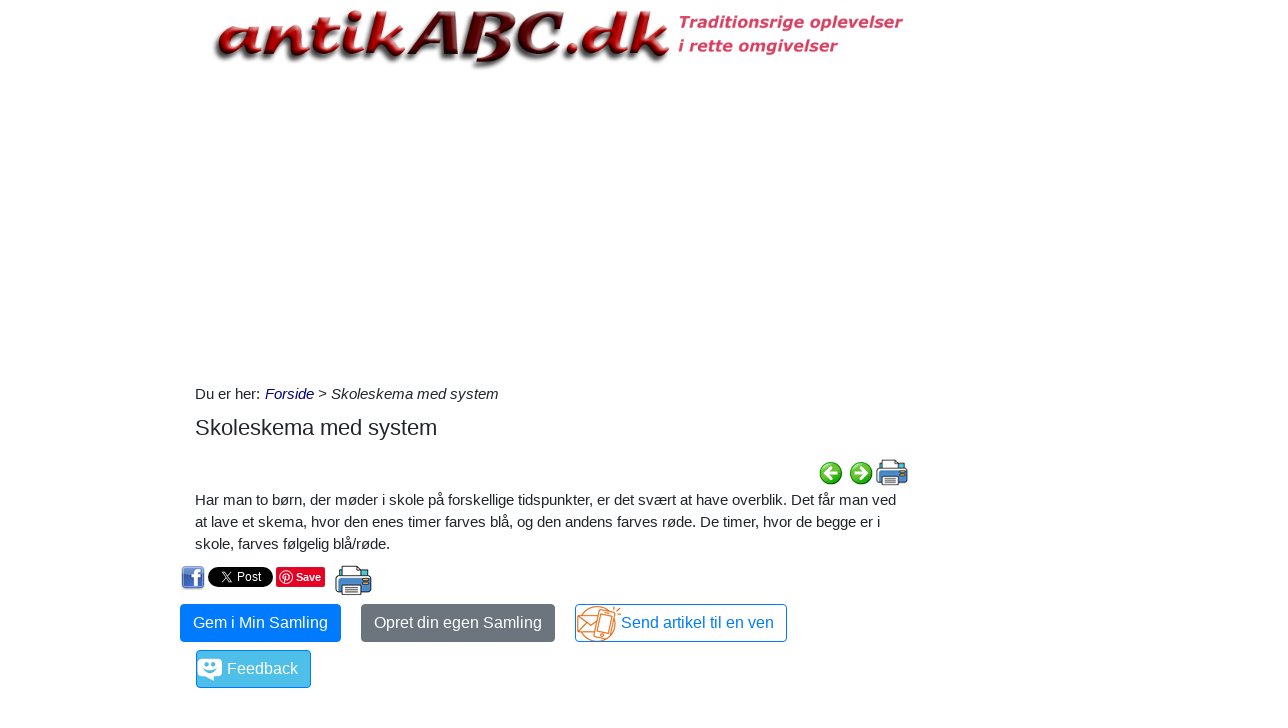

--- FILE ---
content_type: text/html; charset=utf-8
request_url: https://www.antikabc.dk/Itempages/itemview.aspx?type=print
body_size: 703
content:


<!DOCTYPE html PUBLIC "-//W3C//DTD XHTML 1.0 Transitional//EN" "http://www.w3.org/TR/xhtml1/DTD/xhtml1-transitional.dtd">

<html xmlns="http://www.w3.org/1999/xhtml">
<head><title>

</title></head>
<body>
    <form method="post" action="./itemview.aspx?type=print" id="form1">
<div class="aspNetHidden">
<input type="hidden" name="__VIEWSTATE" id="__VIEWSTATE" value="zVIJE1xHk7w1Br+N+WIB54yZXfg9B2WYDQVPOP5pRgKNkvvWeMZvezq2S4a1bHGR0tPe5jwP4mn6tQQp0IzpukUL4uoY3c3DloXB9OaWrjc=" />
</div>

<div class="aspNetHidden">

	<input type="hidden" name="__VIEWSTATEGENERATOR" id="__VIEWSTATEGENERATOR" value="F1E29DFB" />
</div>
    <div id="content">
        <ul id="ItemViewList">
	<li><a href="/default.aspx?dbid=00000d00-0000-0000-0000-000000000000">fusk</a></li><li><a href="/default.aspx?dbid=00000c00-0000-0000-0000-000000000000">Dukaton</a></li><li><a href="/default.aspx?dbid=00000b00-0000-0000-0000-000000000000">Cam&#233;e</a></li><li><a href="/default.aspx?dbid=00000a00-0000-0000-0000-000000000000">Benved</a></li><li><a href="/default.aspx?dbid=00000900-0000-0000-0000-000000000000">Zeus</a></li><li><a href="/default.aspx?dbid=00000800-0000-0000-0000-000000000000">radering</a></li><li><a href="/default.aspx?dbid=00000700-0000-0000-0000-000000000000">Le Nain Br&#248;drene</a></li><li><a href="/default.aspx?dbid=00000600-0000-0000-0000-000000000000">Giersing, Harald</a></li><li><a href="/default.aspx?dbid=00000500-0000-0000-0000-000000000000">Canova, Antonio</a></li><li><a href="/default.aspx?dbid=00000300-0000-0000-0000-000000000000">Rakkerglas</a></li>
</ul>
    </div>
    </form>
</body>
</html>


--- FILE ---
content_type: text/html; charset=utf-8
request_url: https://www.antikabc.dk/Itempages/itemview.aspx?type=new
body_size: 731
content:


<!DOCTYPE html PUBLIC "-//W3C//DTD XHTML 1.0 Transitional//EN" "http://www.w3.org/TR/xhtml1/DTD/xhtml1-transitional.dtd">

<html xmlns="http://www.w3.org/1999/xhtml">
<head><title>

</title></head>
<body>
    <form method="post" action="./itemview.aspx?type=new" id="form1">
<div class="aspNetHidden">
<input type="hidden" name="__VIEWSTATE" id="__VIEWSTATE" value="55edrSYEfkAws8p+lzXoWQTJNiInriwLal6b+QdTwdzRIgo6GvHUkVTy7jGX1wUx6rJv3EnCctgQgsYwo7RTYqq2JdLI3OlhmFCuGgljvcQ=" />
</div>

<div class="aspNetHidden">

	<input type="hidden" name="__VIEWSTATEGENERATOR" id="__VIEWSTATEGENERATOR" value="F1E29DFB" />
</div>
    <div id="content">
        <ul id="ItemViewList">
	<li><a href="/default.aspx?dbid=000016e9-0000-0000-0000-000000000000">Gulv - N&#248;dreparation af &quot;flyvest&#248;d&quot;</a></li><li><a href="/default.aspx?dbid=000024dd-0000-0000-0000-000000000000">Tyrkerknob – 4-sl&#229;et med 5 bugter</a></li><li><a href="/default.aspx?dbid=0000095e-0000-0000-0000-000000000000">Anh&#230;ftning</a></li><li><a href="/default.aspx?dbid=0000095d-0000-0000-0000-000000000000">Angster-flaske</a></li><li><a href="/default.aspx?dbid=0000095c-0000-0000-0000-000000000000">Anglo-venetiansk glas</a></li><li><a href="/default.aspx?dbid=00000033-0000-0000-0000-000000000000">Anglaise</a></li><li><a href="/default.aspx?dbid=0000095a-0000-0000-0000-000000000000">Anfange</a></li><li><a href="/default.aspx?dbid=00000959-0000-0000-0000-000000000000">Aneroidbarometer</a></li><li><a href="/default.aspx?dbid=a86b5f9c-1ed2-49c5-be8b-ec196eaa7c83">Andreasm&#248;nter</a></li><li><a href="/default.aspx?dbid=a156565d-47da-4f2c-985b-22293014ba72">Andreaskors m&#248;nt</a></li>
</ul>
    </div>
    </form>
</body>
</html>


--- FILE ---
content_type: text/html; charset=utf-8
request_url: https://www.antikabc.dk/Itempages/itemview.aspx?type=mestviste
body_size: 833
content:


<!DOCTYPE html PUBLIC "-//W3C//DTD XHTML 1.0 Transitional//EN" "http://www.w3.org/TR/xhtml1/DTD/xhtml1-transitional.dtd">

<html xmlns="http://www.w3.org/1999/xhtml">
<head><title>

</title></head>
<body>
    <form method="post" action="./itemview.aspx?type=mestviste" id="form1">
<div class="aspNetHidden">
<input type="hidden" name="__VIEWSTATE" id="__VIEWSTATE" value="SNRhuD5YYIj3/q4sBwcfMM1BDDsVzgIR2Ue5LPFE/2nHEv0NF7pJN5qAsY0aP7BFY5sgADoOAw2TaWrDOkD/9Rg6vK1JrzVyjcJYpRQm318=" />
</div>

<div class="aspNetHidden">

	<input type="hidden" name="__VIEWSTATEGENERATOR" id="__VIEWSTATEGENERATOR" value="F1E29DFB" />
</div>
    <div id="content">
        <ul id="ItemViewList">
	<li><a href="/default.aspx?dbid=00001a22-0000-0000-0000-000000000000">Gulve - nye gulve oven p&#229; det gamle</a></li><li><a href="/default.aspx?dbid=000019e3-0000-0000-0000-000000000000">Gulve - bejdsning og lakering af tr&#230;gulve</a></li><li><a href="/default.aspx?dbid=00001a63-0000-0000-0000-000000000000">Tr&#230; - forskellen p&#229; fyrretr&#230; og grantr&#230;</a></li><li><a href="/default.aspx?dbid=00001a01-0000-0000-0000-000000000000">El - S&#229;dan skilles fatningen</a></li><li><a href="/default.aspx?dbid=12d72262-06dd-44fe-aa86-eb4db856c76d">Oleflemming&#39;s jydepotter</a></li><li><a href="/default.aspx?dbid=00001929-0000-0000-0000-000000000000">Varme - hvor forsvinder vandet hen</a></li><li><a href="/default.aspx?dbid=00001a11-0000-0000-0000-000000000000">Tr&#230;arbejde - en skrue-regel ved forboring</a></li><li><a href="/default.aspx?dbid=cf695d41-2aee-4802-8f72-b904d8c24289">K&#248;nssymboler</a></li><li><a href="/default.aspx?dbid=00001206-0000-0000-0000-000000000000">Trin 6 - Rensning af maleriet</a></li><li><a href="/default.aspx?dbid=00001a13-0000-0000-0000-000000000000">Tag - S&#229;dan renser du et eternittag</a></li>
</ul>
    </div>
    </form>
</body>
</html>


--- FILE ---
content_type: text/html; charset=utf-8
request_url: https://www.google.com/recaptcha/api2/aframe
body_size: 268
content:
<!DOCTYPE HTML><html><head><meta http-equiv="content-type" content="text/html; charset=UTF-8"></head><body><script nonce="r5tYK7AjbPEAA395FsSv4A">/** Anti-fraud and anti-abuse applications only. See google.com/recaptcha */ try{var clients={'sodar':'https://pagead2.googlesyndication.com/pagead/sodar?'};window.addEventListener("message",function(a){try{if(a.source===window.parent){var b=JSON.parse(a.data);var c=clients[b['id']];if(c){var d=document.createElement('img');d.src=c+b['params']+'&rc='+(localStorage.getItem("rc::a")?sessionStorage.getItem("rc::b"):"");window.document.body.appendChild(d);sessionStorage.setItem("rc::e",parseInt(sessionStorage.getItem("rc::e")||0)+1);localStorage.setItem("rc::h",'1769139998756');}}}catch(b){}});window.parent.postMessage("_grecaptcha_ready", "*");}catch(b){}</script></body></html>

--- FILE ---
content_type: text/plain
request_url: https://www.google-analytics.com/j/collect?v=1&_v=j102&a=991202289&t=pageview&_s=1&dl=https%3A%2F%2Fwww.antikabc.dk%2F8%2Fskoleskema-med-system&ul=en-us%40posix&dt=Skoleskema%20med%20system&sr=1280x720&vp=1280x720&_u=IEBAAEABAAAAACAAI~&jid=233405265&gjid=1754660284&cid=1560327238.1769139997&tid=UA-2981583-5&_gid=516168412.1769139997&_r=1&_slc=1&z=1344841589
body_size: -450
content:
2,cG-05EHM69GY6